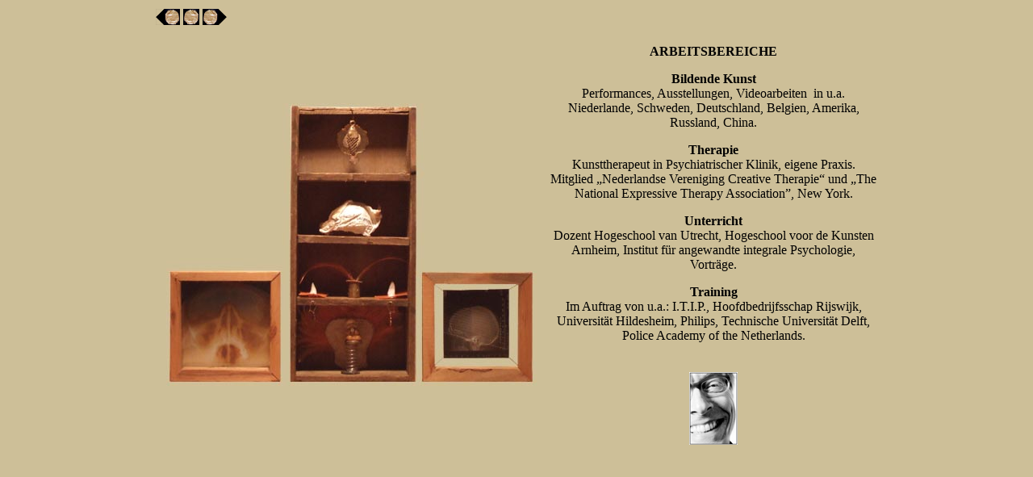

--- FILE ---
content_type: text/html
request_url: http://kunstmedizin.de/DEpagina01.html
body_size: 1027
content:
<!DOCTYPE html PUBLIC "-//W3C//DTD XHTML 1.0 Transitional//EN" "http://www.w3.org/TR/xhtml1/DTD/xhtml1-transitional.dtd">
<html xmlns="http://www.w3.org/1999/xhtml">
<head>
<meta http-equiv="Content-Type" content="text/html; charset=iso-8859-1" />
<title>Untitled Document</title>
<style type="text/css">
<!--
body {
	background-color: #cdbf98;
}
-->
</style></head>

<body>
<table width="900" height="523" border="0" align="center">
  <tr align="center" valign="middle">
    <td height="22"><div align="left"><a href="index.html"><img src="pictures/knoplinks.jpg" width="30" height="20" border="0" /></a> <a href="index.html"><img src="pictures/knopvierkant.jpg" width="20" height="20" border="0" /></a> <a href="DEpagina02.html"><img src="pictures/knoprechts.jpg" width="30" height="20" border="0" /></a></div></td>
    <td>&nbsp;</td>
  </tr>
  <tr align="center" valign="middle">
    <td width="484" height="491"><img src="pictures/triptieknieuw.jpg" width="459" height="350" /></td>
    <td width="406"><p><strong>ARBEITSBEREICHE</strong></p>
      <p><strong>Bildende Kunst</strong><em><br />
        </em>Performances, Ausstellungen,  Videoarbeiten&nbsp; in u.a. Niederlande, Schweden,  Deutschland, Belgien, Amerika, Russland, China.</p>
      <p><strong>Therapie</strong><br />
        Kunsttherapeut in Psychiatrischer  Klinik, eigene Praxis. 
      Mitglied  &bdquo;Nederlandse Vereniging Creative Therapie&ldquo; und &bdquo;The National  Expressive Therapy Association&rdquo;, New York. </p>
      <p><strong>Unterricht</strong><br />
      Dozent Hogeschool van Utrecht,  Hogeschool voor de Kunsten Arnheim, Institut f&uuml;r angewandte integrale  Psychologie, Vortr&auml;ge.</p>
      <p><strong>Training</strong><br />
        Im Auftrag von u.a.: I.T.I.P.,  Hoofdbedrijfsschap Rijswijk,<br />
  Universit&auml;t Hildesheim, Philips,  Technische Universit&auml;t Delft,<br />
  Police  Academy of the Netherlands.<br />
  <br />
  <br />
  <img src="pictures/pasfotoklein.jpg" width="60" height="90" /><br />
      </p>    </td>
  </tr>
</table>
</body>
</html>

<!-- Localized -->